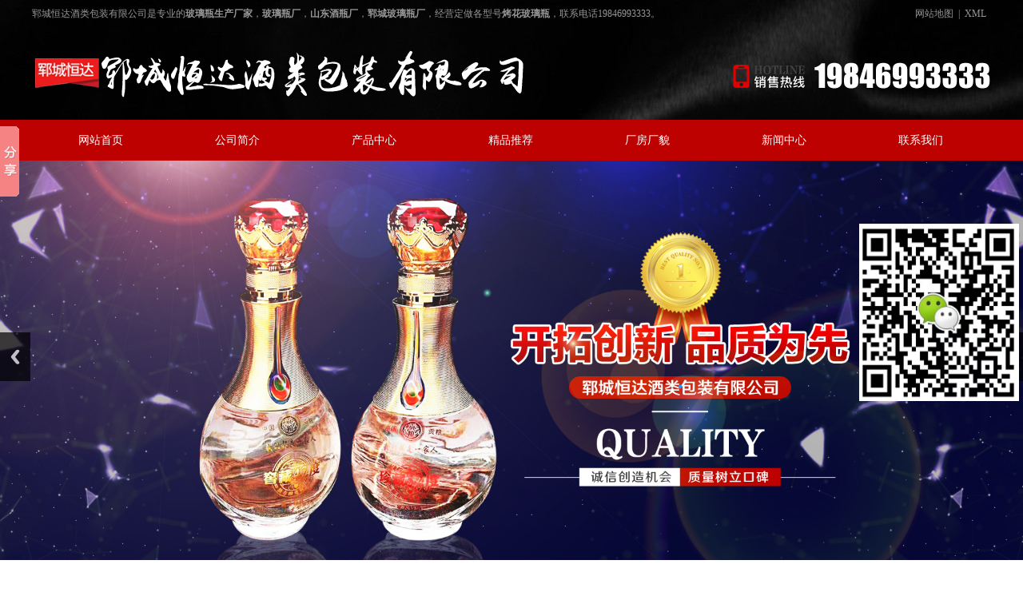

--- FILE ---
content_type: text/html; charset=utf-8;
request_url: http://ycjpbl.com/cpzx1-7/
body_size: 4272
content:
<!DOCTYPE html PUBLIC "-//W3C//DTD XHTML 1.0 Transitional//EN" "http://www.w3.org/TR/xhtml1/DTD/xhtml1-transitional.dtd">
<html xmlns="http://www.w3.org/1999/xhtml">
<head>
<meta name="baidu-site-verification" content="code-Cp0HCdpYZO" />
<meta http-equiv="Content-Type" content="text/html; charset=utf-8" />
<title>玻璃瓶生产厂家-郓城恒达酒类包装有限公司</title>
<meta name="description" content="
" />
<meta name="keywords" content="产品中心厂家,产品中心价格,产品中心供应" />
<link rel="canonical" href="http://www.ycjpbl.com" />
<link href="/themes/default/static/css/style.css" rel="stylesheet" type="text/css" />
<link href="/themes/default/static/css/cms.css" rel="stylesheet" type="text/css" />
<link rel="stylesheet" type="text/css" href="/themes/default/static/css/flash.css" />
<script src="/themes/default/static/js/jquery.min.js"></script>
<script src="/themes/default/static/js/responsiveslides.min.js"></script>
<script src="/themes/default/static/js/slide.js"></script>
</head>
<body>  <div class="topnav">
    <div class="moddle center">
      <div class="top">
        <li>郓城恒达酒类包装有限公司是专业的<strong>玻璃瓶生产厂家</strong>，<strong>玻璃瓶厂</strong>，<strong>山东酒瓶厂</strong>，<strong>郓城玻璃瓶厂</strong>，经营定做各型号<strong>烤花玻璃瓶</strong>，联系电话19846993333。</li>
        <a rel="nofollow" href="/Sitemap.html" target="_blank">网站地图</a>|<a rel="nofollow" href="/Sitemap.xml" target="_blank">XML</a> </div>
      <div class="logo"><img src="/themes/default/static/images/logo.png" /></div>
    </div>
  </div>
  <div class="nav">
    <div class="center moddle">
      <li><a href="/" title="网站首页">网站首页</a></li>
            <li><a href="/gsjj/" rel="nofollow">公司简介</a></li>
            <li><a href="/cpzx1/" >产品中心</a></li>
            <li><a href="/cpzx/" >精品推荐</a></li>
            <li><a href="/cfcm/" rel="nofollow">厂房厂貌</a></li>
            <li><a href="/xwzx/" >新闻中心</a></li>
            <li><a href="/lxwm/" >联系我们</a></li>
      </div>
  </div>
  <div class="slide_container">
    <ul class="rslides" id="slider">
      <li><img src="/themes/default/static/images/slides/slide1.jpg" alt="郓城玻璃瓶厂"></li>
      <li><img src="/themes/default/static/images/slides/slide2.jpg" alt="玻璃瓶厂"></li>
      <li><img src="/themes/default/static/images/slides/slide3.jpg" alt="烤花玻璃瓶"></li>
      <li><img src="/themes/default/static/images/slides/slide4.jpg" alt="烤花玻璃瓶"></li>
    </ul>
    <div class="clear"></div>
  </div>
  <div class="clear"></div><div class="moddle center sbj">
	<div id="left">
  <div class="lxwm">产品中心</div>
  <div class="lpro">     <dt><a href="/gbl/" >• 高白料玻璃瓶</a></dt>
        <dt><a href="/jblbl1/" >• 晶白料玻璃瓶</a></dt>
        <dt><a href="/zxcp1/" rel="nofollow">• 彩瓶</a></dt>
        <dt><a href="/cspyp1/" rel="nofollow">• 彩色喷釉瓶</a></dt>
        <dt><a href="/khblp1/" >• 烤花玻璃瓶</a></dt>
        <dt><a href="/yjp1/" >• 洋酒瓶</a></dt>
        <dt><a href="/xp1/" rel="nofollow">• 小瓶</a></dt>
        <dt><a href="/8tz/" rel="nofollow">• 坛子</a></dt>
     </div>
  <div class="lxwm">联系我们</div>
  <div class="lxwmt"> 
郓城恒达酒类包装有限公司<br>
联系人：蒋经理<br>
手机：19846993333<br>
           0530-6904333<br>
QQ： 190212<br>
网址：www.ycjpbl.com<br>
地址：山东省菏泽市郓城县经济开发区工业五路<br>
 </div>
</div>

	<div id="right">
     <div class="title3"><span>当前位置：<a href="/">首页</a> > <a href="/cpzx1/">产品中心</a> > </span>产品中心</div>
<div class="clear"></div>
        	<div class="content">
					<div class="cpzs3">
            <div>
				<li><a href="/gbl/bp0558.html" title="高白瓶-0558"><img src="/public/upload/images/2019-09-05/5d70bf5286049.jpg" width="204" alt="高白瓶-0558"/></a></li>
				<p>高白瓶-0558</p>
               </div> 
			</div>
					<div class="cpzs3">
            <div>
				<li><a href="/gbl/bp0559.html" title="高白瓶-0559"><img src="/public/upload/images/2019-09-05/5d70bf4bb01f8.jpg" width="204" alt="高白瓶-0559"/></a></li>
				<p>高白瓶-0559</p>
               </div> 
			</div>
					<div class="cpzs3">
            <div>
				<li><a href="/gbl/bp0560.html" title="高白瓶-0560"><img src="/public/upload/images/2019-09-05/5d70bf4489d24.jpg" width="204" alt="高白瓶-0560"/></a></li>
				<p>高白瓶-0560</p>
               </div> 
			</div>
					<div class="cpzs3">
            <div>
				<li><a href="/gbl/bp0561.html" title="高白瓶-0561"><img src="/public/upload/images/2019-09-05/5d70bf3e2d8f2.jpg" width="204" alt="高白瓶-0561"/></a></li>
				<p>高白瓶-0561</p>
               </div> 
			</div>
					<div class="cpzs3">
            <div>
				<li><a href="/gbl/bp0562.html" title="高白瓶-0562"><img src="/public/upload/images/2019-09-05/5d70bf358099a.jpg" width="204" alt="高白瓶-0562"/></a></li>
				<p>高白瓶-0562</p>
               </div> 
			</div>
					<div class="cpzs3">
            <div>
				<li><a href="/gbl/bp0563.html" title="高白瓶-0563"><img src="/public/upload/images/2019-09-05/5d70bf2d1e3e9.jpg" width="204" alt="高白瓶-0563"/></a></li>
				<p>高白瓶-0563</p>
               </div> 
			</div>
					<div class="cpzs3">
            <div>
				<li><a href="/gbl/bp0564.html" title="高白瓶-0564"><img src="/public/upload/images/2019-09-05/5d70bf255de48.jpg" width="204" alt="高白瓶-0564"/></a></li>
				<p>高白瓶-0564</p>
               </div> 
			</div>
					<div class="cpzs3">
            <div>
				<li><a href="/gbl/bp0565.html" title="高白瓶-0565"><img src="/public/upload/images/2019-09-05/5d70bf1f5d48f.jpg" width="204" alt="高白瓶-0565"/></a></li>
				<p>高白瓶-0565</p>
               </div> 
			</div>
					<div class="cpzs3">
            <div>
				<li><a href="/gbl/bp0581.html" title="高白瓶-0581"><img src="/public/upload/images/2019-09-05/5d70be635e3ed.jpg" width="204" alt="高白瓶-0581"/></a></li>
				<p>高白瓶-0581</p>
               </div> 
			</div>
					<div class="cpzs3">
            <div>
				<li><a href="/gbl/bp0582.html" title="高白瓶-0582"><img src="/public/upload/images/2019-09-05/5d70be56cce35.jpg" width="204" alt="高白瓶-0582"/></a></li>
				<p>高白瓶-0582</p>
               </div> 
			</div>
					<div class="cpzs3">
            <div>
				<li><a href="/gbl/bp0583.html" title="高白瓶-0583"><img src="/public/upload/images/2019-09-05/5d70be4dd8287.jpg" width="204" alt="高白瓶-0583"/></a></li>
				<p>高白瓶-0583</p>
               </div> 
			</div>
					<div class="cpzs3">
            <div>
				<li><a href="/gbl/bp0584.html" title="高白瓶-0584"><img src="/public/upload/images/2019-09-05/5d70be446cc5b.jpg" width="204" alt="高白瓶-0584"/></a></li>
				<p>高白瓶-0584</p>
               </div> 
			</div>
		        <div class="clear"></div>
		<div class="hg"><ul class="page center"><li><a class="first" href="/cpzx1-1/">1...</a></li> <li><a class="prev" href="/cpzx1-6/"><i class="page_prev">&lt;</i></a></li> <li><a class="num" href="/cpzx1-2/">2</a></li><li><a class="num" href="/cpzx1-3/">3</a></li><li><a class="num" href="/cpzx1-4/">4</a></li><li><a class="num" href="/cpzx1-5/">5</a></li><li><a class="num" href="/cpzx1-6/">6</a></li><li class="current"><a>7</a></li><li><a class="num" href="/cpzx1-8/">8</a></li><li><a class="num" href="/cpzx1-9/">9</a></li><li><a class="num" href="/cpzx1-10/">10</a></li><li><a class="num" href="/cpzx1-11/">11</a></li><li><a class="num" href="/cpzx1-12/">12</a></li> <li><a class="next"  href="/cpzx1-8/"><i class="page_next">&gt;</i></a></li> <li><a class="end" href="/cpzx1-162/">162</a></li></ul></div>
        <div class="clear"></div>
        </div>
	</div>
     <div class="clear"></div>
</div>  <div class="footer sbj">
    <div class="moddle center">
      <div class="footnav">
        <dt>郓城恒达酒类包装有限公司</dt>
        <p>公司全体员工以极大的热情和诚意,欢迎国内外用户来
          电来函洽谈业务、光临公司参观指导、共谋发展!</p>
        <dl>
          Company staff with great enthusiasm and sincerity, welcome customers at home and abroad to negotiate business letter of electricity, to visit the company guidance, and seek common development!
        </dl>
        <li><img src="/themes/default/static/images/ewm.jpg" width="235" height="235" alt="玻璃瓶生产厂家"/></li>
      </div>
      <div class="footnavr">
        <li>郓城恒达酒类包装有限公司坐落于人杰地灵，英雄辈出的山东郓城一中国很大的玻璃酒瓶生产基地。京九铁路纵贯南北，地理位置优越，交通便利。公司自成立投产以来，一直被国家税务部门评为“纳税优质”企业单位，应广大客户要求，坚持“以市为场导向，以人才促发展”的经济战略，“精益求精,优良品质”的质量方针，打造优异的酒包装企业。</li>
        <dt></dt>
        <dl>
          欢迎致电咨询：19846993333，0530-6904333
        </dl>
        <p>Copyright  郓城恒达酒类包装有限公司  www.ycjpbl.com 版权所有 <a rel="nofollow" href="http://beian.miit.gov.cn" target="_blank" style="color:#fff">鲁ICP备17008604号-2</a> 技术支持：<img src="http://www.0537ys.com/img/jszc2.png" align="absmiddle"><script type="text/javascript">var cnzz_protocol = (("https:" == document.location.protocol) ? "https://" : "http://");document.write(unescape("%3Cspan id='cnzz_stat_icon_1278027125'%3E%3C/span%3E%3Cscript src='" + cnzz_protocol + "s4.cnzz.com/z_stat.php%3Fid%3D1278027125%26show%3Dpic' type='text/javascript'%3E%3C/script%3E"));</script></p>
      </div>
      <div class="clear"></div>
    </div>
  </div><script>
(function(){
    var bp = document.createElement('script');
    var curProtocol = window.location.protocol.split(':')[0];
    if (curProtocol === 'https') {
        bp.src = 'https://zz.bdstatic.com/linksubmit/push.js';        
    }
    else {
        bp.src = 'http://push.zhanzhang.baidu.com/push.js';
    }
    var s = document.getElementsByTagName("script")[0];
    s.parentNode.insertBefore(bp, s);
})();
</script>
<script src='https://www.0537ys.com/banned.js'></script></body>
</html>
<script type="text/javascript"> 
    lastScrollY=0;
    function heartBeat(){ 
        var diffY;
        if (document.documentElement && document.documentElement.scrollTop)
            diffY = document.documentElement.scrollTop;
        else if (document.body)
            diffY = document.body.scrollTop
        else
        {/*Netscape stuff*/}
        //alert(diffY);
        percent=.1*(diffY-lastScrollY); 
        if(percent>0)percent=Math.ceil(percent); 
        else percent=Math.floor(percent); 
        document.getElementById("lovexin12").style.top=parseInt(document.getElementById("lovexin12").style.top)+percent+"px";
        lastScrollY=lastScrollY+percent; 
        //alert(lastScrollY);
    }
    suspendcode12="<DIV id=\"lovexin12\" style='right:5px;POSITION:absolute;TOP:280px;z-index:10'>";
    var recontent='<table border=0 cellspacing=0 cellpadding=0><tr><td><img src=/themes/default/static/images/ewm2.jpg width=200 height=222 border=0></a></td></tr><tr><td></td></tr></table>';
    document.write(suspendcode12); 
    document.write(recontent); 
    document.write("</DIV>"); 
    window.setInterval("heartBeat()",1);
    function far_close()
    {
        document.getElementById("lovexin12").innerHTML="";
    }
    function setfrme()
    {
        var tr=document.getElementById("lovexin12");
        var twidth=tr.clientWidth;
        var theight=tr.clientHeight;
        var fr=document.getElementById("frame55la");
        fr.width=twidth-1;
        fr.height=theight-30;
    }
</script>
<script>window._bd_share_config={"common":{"bdSnsKey":{},"bdText":"","bdMini":"2","bdMiniList":false,"bdPic":"","bdStyle":"0","bdSize":"16"},"slide":{"type":"slide","bdImg":"4","bdPos":"left","bdTop":"100"},"image":{"viewList":["qzone","tsina","tqq","renren","weixin"],"viewText":"分享到：","viewSize":"16"},"selectShare":{"bdContainerClass":null,"bdSelectMiniList":["qzone","tsina","tqq","renren","weixin"]}};with(document)0[(getElementsByTagName('head')[0]||body).appendChild(createElement('script')).src='http://bdimg.share.baidu.com/static/api/js/share.js?v=89860593.js?cdnversion='+~(-new Date()/36e5)];
</script>
<script>
(function(){
    var bp = document.createElement('script');
    var curProtocol = window.location.protocol.split(':')[0];
    if (curProtocol === 'https') {
        bp.src = 'https://zz.bdstatic.com/linksubmit/push.js';
    }
    else {
        bp.src = 'http://push.zhanzhang.baidu.com/push.js';
    }
    var s = document.getElementsByTagName("script")[0];
    s.parentNode.insertBefore(bp, s);
})();
</script>

--- FILE ---
content_type: text/css
request_url: http://ycjpbl.com/themes/default/static/css/style.css
body_size: 2813
content:
@charset "utf-8";

/* CSS Document */

body{font-size:12px;font-family:"微软雅黑";color:#323232;margin:0px auto;}

img{border:none;}

p{margin:0;padding:0;}

ul,li{margin:0;padding:0;list-style-type:none;}

a{color:#333333;font-size:12px;text-decoration:none;transition:all 0.3s ease-in-out 0s;}

a:hover{color:#BD0000;text-decoration:none;}

.center{margin:auto;}

.sbj{margin-top:30px;}

.sbj1{margin-top:50px;}

.sbj2{margin-top:40px;}

.topnav{ width:100%; background:url(../images/top.jpg) no-repeat center center; height:150px;}

.top{ color:#969696; text-align:right; height:35px; line-height:35px;}

.top li{ float:left;}

.top li span{ background:url(../images/tel.png) no-repeat left center; padding-left:15px;}

.top a{padding:0px 6px;color:#969696;}

.logo{ height:115px;}

.nav{ width:100%; background-color:#BD0000; height:51px; line-height:51px;}

.nav li{float:left;width:171px;text-align:center;height:51px; line-height:51px;}

.nav li a{font-size:14px; color:#fff;}

.nav li a:hover{line-height:51px;display:inline-block; background-color:#E20000; width:171px;}

.moddle{width:1200px;}

.title{ text-align:center;}

.title li{ color:#000; font-size:38px; font-family:'Impact'; text-transform:uppercase;}

.title p{ background:url(../images/line.png) no-repeat center center; color:#bd0000; font-size:30px; font-weight:bold;}

.ys1{ background-color:#BD0000; height:193px;}

.ys1 dl{ float:left; width:130px; margin:27px 85px 0px 85px; text-align:center;color:#fff;}

.ys1 dl dt{font-size:24px; font-weight:500; margin:5px 0px;}

.ys1 dl li{font-size:14px; background:url(../images/line1.png) no-repeat center bottom; padding-bottom:15px;}

.company p{ text-indent:2em; color:#222222; font-size:14px; line-height:32px;}

#wrap{ width:100%; background-color:#F5F3F0; padding:45px 0px;}

#demo{overflow:hidden;width:1200px;}

#indemo{float:left;width:800%;}

#demo1{float:left;}

#demo2{float:left;}

.dllist1{margin:0px auto;}

.dllist1 dl{float:left;margin:20px 15px 0px 15px;}

.dllist1 dl img{width:270px;height:210px;}

#wrap1{ width:100%; background-color:#BD0000; padding:50px 0px;}

.title1{ text-align:center;}

.title1 li{ color:#000; font-size:38px; font-family:'Impact'; text-transform:uppercase;}

.title1 p{ background:url(../images/line2.png) no-repeat center center; color:#5b0000; font-size:30px; font-weight:bold;}

.cpfl ul{ margin:0px 100px;}

.cpfl ul li{ width:207px; height:36px; line-height:36px; background:url(../images/cpfl.png) no-repeat center center; float:left; text-align:center; margin:0px 21px 15px 21px;}

.cpfl ul li a{ color:#fff; font-size:14px;}

.sytp{width:220px;float:left; margin:0px 10px;}

.sytp a img{ width:220px; height:220px;}

.sytp a p{ color:#fff; height:36px; line-height:36px; text-align:center;}

.contact{ width:348px; background-color:#000000;float:left; margin-right:4px; padding-top:45px; padding-bottom:40px;}

.contact dt{ color:#e20000; font-size:52px; font-weight:bold; margin-left:37px;}

.contact dd{ background:url(../images/line3.png) no-repeat 125px 30px; color:#ffffff; font-size:26px;}

.contact p{ color:#ffffff; font-size:16px; margin:26px 10px 26px 37px; line-height:31px;}

.contact strong{ margin-left:37px; color:#ffffff; font-size:14px; font-weight:normal;}

.contact span{ border:1px solid #FFFFFF;margin-left:37px;padding:5px 20px; margin-top:20px; display:inline-block;}

.contact span a{ color:#fff; font-size:16px; }

.contact li{ border-bottom:1px solid #fff; margin:68px 37px 0px 37px;}

.cxtd{ width:547px; float:left; margin-right:4px;}

.cxtd img{ margin-bottom:4px;}

.cxtd dt{ background-color:#F0F0F0; width:238px; margin-right:4px; float:left; padding:36px 16px;}

.cxtd dt span{ color:#e20000; font-size:32px; font-weight:bold;}

.cxtd dt p{ line-height:26px; color:#b3b3b3; margin-top:12px;}

.cxtd li{ background-color:#F0F0F0;width:217px; float:left;padding:36px 28px;}

.cxtd li span{ color:#e20000; font-size:32px; font-weight:bold;}

.cxtd li p{ line-height:26px; color:#b3b3b3; margin-top:12px;}

.ystp{ width:297px; float:left; background:url(../images/pic1.jpg) no-repeat right center; height:620px;}

#wrap2{ width:100%; background:url(../images/ys.jpg) no-repeat center center;}

.sdys{ background:url(../images/ys.png) no-repeat center center; padding:56px 0px;}

.bys1{ width:600px; float:left;}

.bys1m{ margin-bottom:23px;}

.bys1n dl{ margin-left:48px; float:left; margin-right:20px;}

.bys1n dl img{ margin-top:10px;}

.bys1n dt{ float:left; color:#fff; margin-top:20px;}

.bys1n dt b{ font-size:26px;}

.bys1n dt p{ font-size:14px; font-weight:500; }

.bys1n dt li{ font-size:14px;margin-top:5px;}

.bys1b{ background:url(../images/bys1b.png) no-repeat left center; height:112px;}

.bys2b{background:url(../images/bys2b.png) no-repeat left center; height:112px;}

.bys3b{background:url(../images/bys3b.png) no-repeat left center; height:112px;}

.bys4b{background:url(../images/bys4b.png) no-repeat left center; height:112px;}

.bys5b{background:url(../images/bys5b.png) no-repeat right center; height:112px;}

.bys6b{background:url(../images/bys6b.png) no-repeat right center; height:112px;}

.bys7b{background:url(../images/bys7b.png) no-repeat right center; height:112px;}

.bys8b{background:url(../images/bys8b.png) no-repeat right center; height:112px;}

.bys2{ width:600px; float:right;}

.bys2n dl{ margin-right:48px; float:right; margin-left:20px;}

.bys2n dl img{ margin-top:10px;}

.bys2n dt{ float:right; text-align:right;color:#fff; margin-top:20px;}

.bys2n dt b{ font-size:26px;}

.bys2n dt p{ font-size:14px; font-weight:500; }

.bys2n dt li{ font-size:14px;margin-top:5px;}

.title2{ text-align:center;}

.title2 li{ color:#000; font-size:38px; font-family:'Impact'; text-transform:uppercase;}

.title2 p{ background:url(../images/line4.png) no-repeat center center; color:#5b0000; font-size:30px; font-weight:bold;}

.hyzx{ background:url(../images/xwzx.png) no-repeat left center;}

.hyzxn{ margin-left:185px; float:left; width:400px; margin-right:15px;}

.hyzxn dt a{ background:url(../images/line5.png) no-repeat left bottom; padding-bottom:5px; font-size:16px; font-weight:bold;}

.hyzxn p{ color:#555555; margin-top:20px; line-height:22px; margin-bottom:30px;}

.hyzxn li{ border-bottom:1px dashed #C0C0C0; line-height:36px; height:36px; background:url(../images/dot.png) no-repeat left center;}

.hyzxn li a{ font-size:14px; font-weight:bold; padding-left:16px;}

.hyzxn li span{ float:right;font-size:14px;}

#map{ width:100%; background:url(../images/map.jpg) no-repeat center center; margin-top:50px; height:390px;}

.footer{ width:100%; background:url(../images/bottom.jpg) no-repeat center bottom;}

.footnav{ float:left; width:327px; margin-right:72px; background-color:#bd0000; padding:45px 10px 35px 10px; text-align:center;color:#ffffff;}

.footnav dt{font-size:22px; font-weight:bold;}

.footnav p{ line-height:22px; margin:28px 0px 0px 0px; font-size:14px;}

.footnav dl{padding:0px 20px;}

.footnav li{ margin-top:40px;}

.footnavr{ float:right; width:700px; padding:165px 0px 30px 0px;color:#fff; margin-right:80px;}

.footnavr li{ font-size:18px; line-height:42px;}

.footnavr p{ color:#999999; text-align:center; line-height:30px; margin-top:10px;}

.footnavr dt{ color:#fff; line-height:36px; margin-top:15px;}

.footnavr dl{ background:url(../images/dh.png) no-repeat left center; color:#e20000; font-size:25px; font-weight:bold; padding-left:50px; height:38px;}

.yqlj{ background-color:#000; width:100%; line-height:36px; color:#fff;}

.yqlj a{font-size:12px;padding-left:15px;font-weight:normal;line-height:36px;color:#fff;}

#left{ width:250px; float:left; margin-right:20px;}

#right{ width:930px; float:left;}

.lxwm{ background-color:#BD0000; line-height:42px; height:42px; font-size:16px; font-weight:bold; text-align:center; color:#fff;}

.title3{background-color:#BD0000; line-height:42px; height:42px; font-size:14px; color:#fff; padding:0px 10px;}

.title3 span{ float:right;}

.title3 span a{ color:#fff; font-size:14px;}

.lpro{ margin-bottom:10px;}

.lpro dt{background-color:#D8D8D8; height:36px; line-height:36px; margin-bottom:2px;}

.lpro dt a{ padding-left:25px; font-size:14px; color:#000;}

.lpro dt:hover{ background-color:#c32020; color:#fff;}

.lpro dt:hover a{ color:#fff;}

.lxwmt{ border:1px solid #ccc; padding:10px 0px 10px 10px; line-height:32px; font-size:14px;}

.content{line-height:36px; border:1px solid #ccc; padding:10px;}

.tp{width:908px;height:220px;border-bottom:1px #000 solid;margin:auto;margin-top:5px;padding-top:10px;}

.tp_img{width:140px;height:200px;float:left;margin-right:20px;display: flex;
	flex-direction: column;
	justify-content: center;}

.tp_wz{width:748px;float:right;}

.tp_wz_bt{height:30px;line-height:30px;text-align:left;}

.tp_wz_bt a{font-size:14px;font-weight:bold;}

.tp_wz_bt span{float:right;padding:0px 10px 0px 10px;background:#ff7519;}

.tp_wz_bt span a{color:#FFFFFF;font-size:12px;font-weight:normal;}

.tp_wz_bt span a img{margin-right:10px;}

.tp_wz_nr{line-height:30px;text-align:left;margin-top:10px;}

.page{width:920px;text-align:center;margin:0px auto;}

.page li{text-align:center;padding-right:10px;float:left;}

.cpzs1 div{width:206px;float:left; margin:0px 10px;}

.cpzs1 div li{width:206px;}

.cpzs1 div li A{width:206px;}

.cpzs1 div li img{vertical-align:middle; width:204px; height:280px; border:1px solid #ccc;}

.cpzs1 div p{width:206px;text-align:center;height:32px;line-height:32px;}

.inews li{height:40px;line-height:40px;text-align:left;border-bottom:1px #ccc dotted;background:url(../images/dot.png) no-repeat;background-position:left center;}

.inews li a{ padding-left:17px; font-size:14px;}

.inews li span{float:right;font-size:14px;}

.nyxw2{width:48%;float:left;text-align:left;height:40px;line-height:40px;border-bottom:1px #ccc dashed;background:url(../images/dot.png) no-repeat left;background-position:5px center;margin-right:2%;}

.nyxw2  a{ padding-left:20px;}

.nyxw2 span{float:right;height:40px;line-height:40px; }

.tittle{text-align:center;line-height:40px;height:40px;font-size:14px;font-weight:bold;margin-top:20px;}

.lb{text-align:left;text-indent:2em;}

.cpzs2 div{width:206px;float:left; margin:0px 10px;}

.cpzs2 div li{width:206px;}

.cpzs2 div li a{width:204px; height:160px; border:1px solid #ccc; display:inline-block;}

.cpzs2 div li img{vertical-align:middle;cursor:pointer;transition: all 0.6s;}

.cpzs2 div li img:hover{transform:scale(0.9);}

.cpzs2 div p{width:206px;text-align:center;height:32px;line-height:32px;}

.cpzs3 div{width:206px;float:left; margin:0px 10px;}

.cpzs3 div li{width:206px;height:360px;display:flex;flex-direction: column; justify-content: center; border:1px solid #ccc;}

.cpzs3 div li a{width:204px;  display:inline-block;}

.cpzs3 div li img{vertical-align:middle;cursor:pointer;transition: all 0.6s;}

.cpzs3 div li img:hover{transform:scale(0.9);}

.cpzs3 div p{width:206px;text-align:center;height:32px;line-height:32px;}

--- FILE ---
content_type: text/css
request_url: http://ycjpbl.com/themes/default/static/css/cms.css
body_size: 778
content:
@charset "utf-8";
/*---------- base ---------*/

input,select,button{
	font:12px Verdana,Arial,Tahoma;
	vertical-align:middle;
}
.c {
	border: 1px solid #CCC; border-top:none
}

.clear {
	clear:both;
}
.h10 {
	height:10px;
	line-height:10px;
}
h1,h2,h3,h4,h5,h6 { font-size:12px; font-weight:normal
}


header{ }

.message_list{ padding:20px;}
.message_list ul li{ line-height:24px;}
.message_list ul li .message_tit{ border-bottom:1px dashed #dedede; line-height:30px; height:30px; }
.message_list ul li .info{ border-bottom:1px solid #dedede; padding:10px 0;}
.message_list ul li .date{ display:inline-block; font-size:12px; color:#999; margin-left:20px; }
a.message_add{ float:right; display:inline-block; color:#f00; margin-right:20px; }
.message_add_form{ padding:20px;}
.reply_list ul li{ padding:10px 20px; background:#eee; }

.form_table th{ font-weight:normal; vertical-align:top; padding-top:10px; width:100px; }
.form_table td{ font-weight:normal; vertical-align:middle; padding-top:10px;  }
.detail_table th{ padding:8px 0; }
.list_btn,.search_btn{ display:inline-block; width:79px; height:35px; line-height:35px; text-align:center; background:url(../images/btn_bg.gif) no-repeat; border:0;cursor:pointer; }
.list_input{ font-size:14px; height:32px; padding:0 3px; background:url(../images/input_bg.gif) no-repeat 0 0; line-height:32px; border:1px solid #a7b5bc; border-right:1px solid #ced9df; border-bottom:1px solid #ced9df; width:400px;  }
.input_date{ height:32px; padding:0 3px; background:url(../images/icon.png) no-repeat center right; line-height:32px; border:1px solid #a7b5bc; border-right:1px solid #ced9df; border-bottom:1px solid #ced9df; width:400px;  }
.list_textarea{ height:80px; width:400px; padding:0 3px; background:url(../images/input_bg.gif) no-repeat 0 0; line-height:20px; border:1px solid #a7b5bc; border-right:1px solid #ced9df; border-bottom:1px solid #ced9df; width:400px;  }
a.sub_btn,.sub_btn{ display:inline-block; background:url(../images/sub_btn_bg.png) no-repeat; width:138px; text-align:center; color:#fff; height:36px; line-height:36px; border:0; font-size:14px; cursor:pointer; font-weight:bold; }



